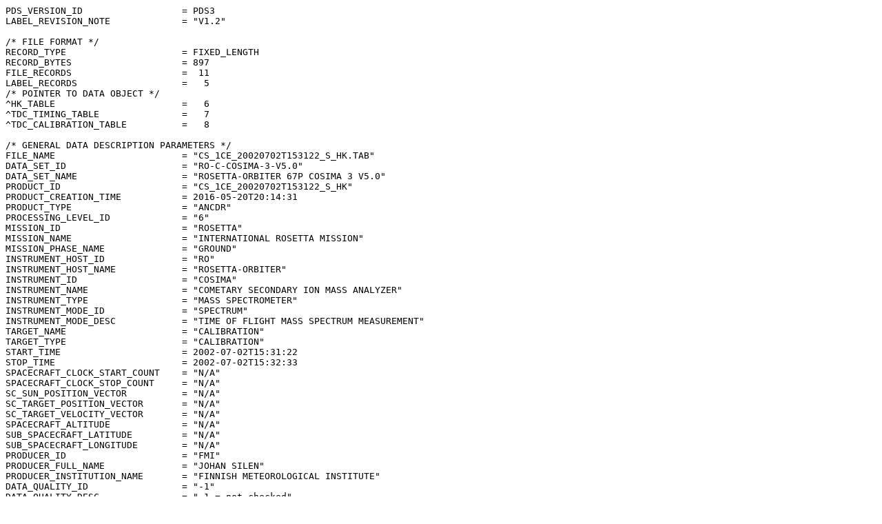

--- FILE ---
content_type: text/plain; charset=UTF-8
request_url: https://pdssbn.astro.umd.edu/holdings/ro-c-cosima-3-v5.0/data/sub_1ce/cs_1ce_20020702t153122_s_hk.tab
body_size: 9867
content:
PDS_VERSION_ID                  = PDS3
LABEL_REVISION_NOTE             = "V1.2"

/* FILE FORMAT */
RECORD_TYPE                     = FIXED_LENGTH
RECORD_BYTES                    = 897
FILE_RECORDS                    =  11
LABEL_RECORDS                   =   5
/* POINTER TO DATA OBJECT */
^HK_TABLE                       =   6
^TDC_TIMING_TABLE               =   7
^TDC_CALIBRATION_TABLE          =   8

/* GENERAL DATA DESCRIPTION PARAMETERS */
FILE_NAME                       = "CS_1CE_20020702T153122_S_HK.TAB"
DATA_SET_ID                     = "RO-C-COSIMA-3-V5.0"
DATA_SET_NAME                   = "ROSETTA-ORBITER 67P COSIMA 3 V5.0"
PRODUCT_ID                      = "CS_1CE_20020702T153122_S_HK"
PRODUCT_CREATION_TIME           = 2016-05-20T20:14:31
PRODUCT_TYPE                    = "ANCDR"
PROCESSING_LEVEL_ID             = "6"
MISSION_ID                      = "ROSETTA"
MISSION_NAME                    = "INTERNATIONAL ROSETTA MISSION"
MISSION_PHASE_NAME              = "GROUND"
INSTRUMENT_HOST_ID              = "RO"
INSTRUMENT_HOST_NAME            = "ROSETTA-ORBITER"
INSTRUMENT_ID                   = "COSIMA"
INSTRUMENT_NAME                 = "COMETARY SECONDARY ION MASS ANALYZER"
INSTRUMENT_TYPE                 = "MASS SPECTROMETER"
INSTRUMENT_MODE_ID              = "SPECTRUM"
INSTRUMENT_MODE_DESC            = "TIME OF FLIGHT MASS SPECTRUM MEASUREMENT"
TARGET_NAME                     = "CALIBRATION"
TARGET_TYPE                     = "CALIBRATION"
START_TIME                      = 2002-07-02T15:31:22
STOP_TIME                       = 2002-07-02T15:32:33
SPACECRAFT_CLOCK_START_COUNT    = "N/A"
SPACECRAFT_CLOCK_STOP_COUNT     = "N/A"
SC_SUN_POSITION_VECTOR          = "N/A"
SC_TARGET_POSITION_VECTOR       = "N/A"
SC_TARGET_VELOCITY_VECTOR       = "N/A"
SPACECRAFT_ALTITUDE             = "N/A"
SUB_SPACECRAFT_LATITUDE         = "N/A"
SUB_SPACECRAFT_LONGITUDE        = "N/A"
PRODUCER_ID                     = "FMI"
PRODUCER_FULL_NAME              = "JOHAN SILEN"
PRODUCER_INSTITUTION_NAME       = "FINNISH METEOROLOGICAL INSTITUTE"
DATA_QUALITY_ID                 = "-1"
DATA_QUALITY_DESC               = "-1 = not checked"
ROSETTA:PIPELINE_VERSION_ID     = "version 2.4"
ROSETTA:COSIMA_SUBSTRATE_ID     = "1CE"
ROSETTA:COSIMA_SUBSTRATE_DESC   = "Gold, 5-8 micrometer
                                   thickness, Ag particles"
ROSETTA:COSIMA_SUBSTRATE_X      = 5280
ROSETTA:COSIMA_SUBSTRATE_Y      = 3820
ROSETTA:COSIMA_SUBSTRATE_Z      = -172
ROSETTA:COSIMA_SPECTRUM_POL     = "POSITIVE"
ROSETTA:COSIMA_SPECTRUM_SHOTS   = 30000

OBJECT                          = HK_TABLE
  NAME                          = HOUSEKEEPING
  INTERCHANGE_FORMAT            = ASCII
  ROWS                          = 1
  COLUMNS                       = 112
  ROW_BYTES                     = 897
  ^STRUCTURE                    = "COSIMA_SPECTRUM_HK.FMT"
  DESCRIPTION                   = "COSIMA SPECTRUM HOUSEKEEPING INFORMATION,
                                   INCLUDING VOLTAGES, CURRENTS AND
                                   TEMPERATUES"
END_OBJECT                      = HK_TABLE

OBJECT                          = TDC_TIMING_TABLE
  NAME                          = TDC_TIMING
  INTERCHANGE_FORMAT            = ASCII
  ROWS                          = 1
  COLUMNS                       = 7
  ROW_BYTES                     = 897
  ^STRUCTURE                    = "COSIMA_SPECTRUM_TDC_TIMING.FMT"
  DESCRIPTION                   = "TIME TO DIGITAL UNIT TIMING PARAMETERS"
END_OBJECT                      = TDC_TIMING_TABLE

OBJECT                          = TDC_CALIBRATION_TABLE
  NAME                          = TDC_CALIBRATION
  INTERCHANGE_FORMAT            = ASCII
  ROWS                          = 4
  COLUMNS                       = 5
  ROW_BYTES                     = 897
  ^STRUCTURE                    = "COSIMA_SPECTRUM_TDC_CALIB.FMT"
  DESCRIPTION                   = "TIME TO DIGITAL UNIT CALIBRATION RESULTS"
END_OBJECT                      = TDC_CALIBRATION_TABLE
                                                                    
                                                                    
                                                                    
                                                                    
                                                                    
                                                     
END
   30.9,   30.9,   30.9,    0.0,   39.6,   39.6,   39.7,    0.0,   30.6,   30.6,   30.6,    0.0,   42.8,   42.8,   42.8,    0.0,   50.6,   50.7,   50.7,    0.0,   31.9,   32.0,   32.0,    0.0,-2992.6,-2992.6,-2992.6,    0.0, -200.0, -200.0, -200.0,    0.0,   98.2,   98.2,   98.2,    0.0, -999.2, -999.2, -999.0,    0.0,-2992.1,-2850.7,  -22.4,  632.4, 3096.9, 3097.4, 3097.4,    0.1,   -1.5,   -1.4,   -1.4,    0.0,    5.0,    5.0,    5.0,    0.0,   -8.0, 4262.1, 4475.6,  954.8, 4147.5, 4148.7, 4148.8,    0.3,   -1.9,   -0.7,   -0.4,    0.3,   -0.9,   -0.8,   -0.6,    0.1,  251.7,  251.8,  251.8,    0.0, -253.7, -253.7, -253.6,    0.0,  -20.3,  -19.9,  -19.9,    0.1,  270.7,  270.8,  270.8,    0.0, 8006.4, 8006.9, 8009.9,    1.2,   10.4,   10.4,   10.4,    0.0, 3396.2, 3398.2, 3399.8,    1.3,   47.8,   47.8,   47.9,    0.0,    8.8,    8.8,    9.0,    0.1,    0.0,    0.0,    0.0,    0.0
  4187.50,  4243.29,  4601.79,  4677.96,  4757.17,  6125.00, 20062.50                                                                                                                                                                                                                                                                                                                                                                                                                                                                                                                                                                                                                                                                                                                                                                                                                                                          
      -1745,116,  501,   11,    7,   22,   19,   14,    3,   -4,   -4,  -11,    0,  -11,    0,  -18,    2,   -5,   -1,    0                                                                                                                                                                                                                                                                                                                                                                                                                                                                                                                                                                                                                                                                                                                                                                                                    
      -1399,118,  501,   11,   -5,    7,   30,    5,   14,    0,   -7,   -4,  -15,   -2,  -13,    0,   -1,    0,    3,    0                                                                                                                                                                                                                                                                                                                                                                                                                                                                                                                                                                                                                                                                                                                                                                                                    
      -1004,118,  501,   16,  -35,   23,   20,    6,   19,  -10,    7,  -14,    8,  -13,  -11,   -1,  -11,   13,   -8,   19                                                                                                                                                                                                                                                                                                                                                                                                                                                                                                                                                                                                                                                                                                                                                                                                    
       -405,118,  501,   13,   14,   21,   16,   19,   -4,    3,  -12,  -11,    0,  -14,   -3,  -17,    9,  -16,   11,   -4                                                                                                                                                                                                                                                                                                                                                                                                                                                                                                                                                                                                                                                                                                                                                                                                    
